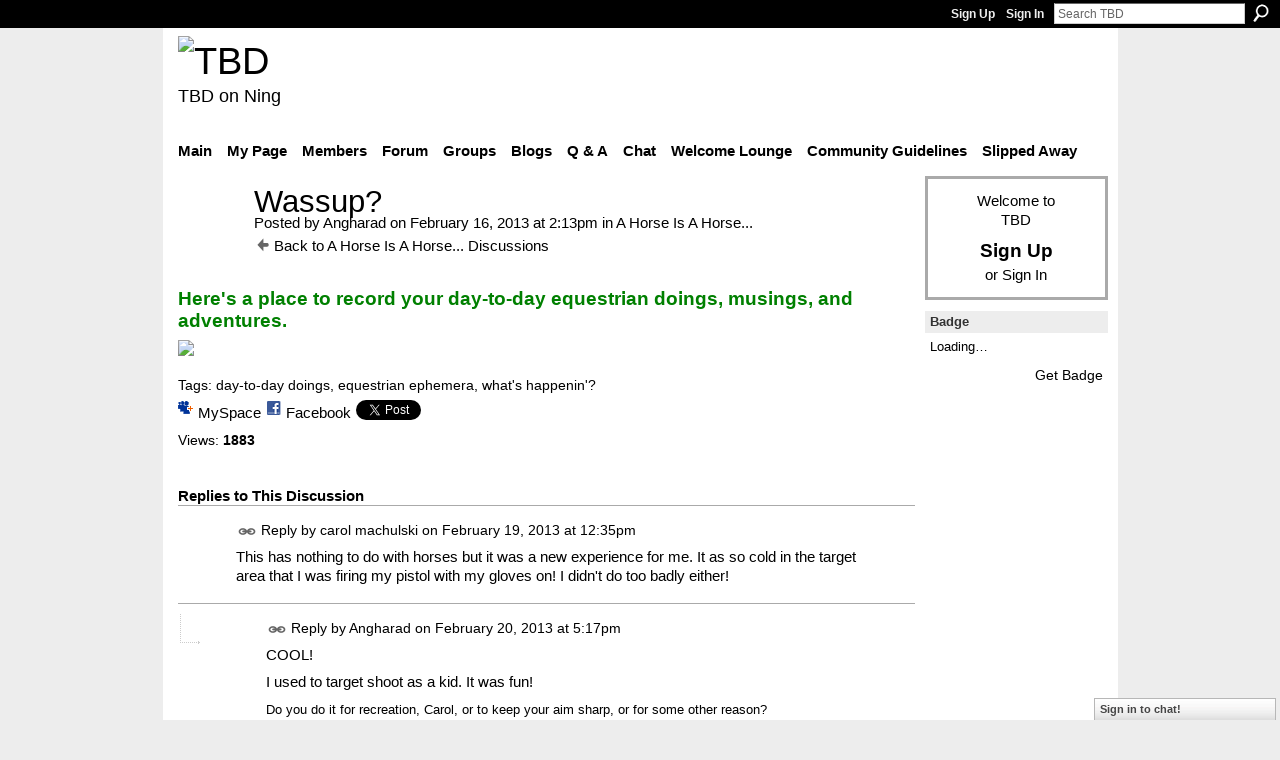

--- FILE ---
content_type: text/html; charset=UTF-8
request_url: https://teebeedee.ning.com/group/ahorseisahorse/forum/topics/wassup
body_size: 49110
content:
<!DOCTYPE html>
<html lang="en" xmlns:og="http://ogp.me/ns#">
    <head data-layout-view="default">
<script>
    window.dataLayer = window.dataLayer || [];
        </script>
<!-- Google Tag Manager -->
<script>(function(w,d,s,l,i){w[l]=w[l]||[];w[l].push({'gtm.start':
new Date().getTime(),event:'gtm.js'});var f=d.getElementsByTagName(s)[0],
j=d.createElement(s),dl=l!='dataLayer'?'&l='+l:'';j.async=true;j.src=
'https://www.googletagmanager.com/gtm.js?id='+i+dl;f.parentNode.insertBefore(j,f);
})(window,document,'script','dataLayer','GTM-T5W4WQ');</script>
<!-- End Google Tag Manager -->
            <meta http-equiv="Content-Type" content="text/html; charset=utf-8" />
    <title>Wassup? - TBD</title>
    <link rel="icon" href="https://teebeedee.ning.com/favicon.ico" type="image/x-icon" />
    <link rel="SHORTCUT ICON" href="https://teebeedee.ning.com/favicon.ico" type="image/x-icon" />
    <meta name="description" content="Here's a place to record your day-to-day equestrian doings, musings, and adventures.
" />
    <meta name="keywords" content="day-to-day doings, equestrian ephemera, what&amp;#039;s happenin&amp;#039;?" />
<meta name="title" content="Wassup?" />
<meta property="og:type" content="website" />
<meta property="og:url" content="https://teebeedee.ning.com/forum/topics/wassup?groupUrl=ahorseisahorse" />
<meta property="og:title" content="Wassup?" />
<meta property="og:image" content="http://storage.ning.com/topology/rest/1.0/file/get/2059603145?profile=original">
<meta name="twitter:card" content="summary" />
<meta name="twitter:title" content="Wassup?" />
<meta name="twitter:description" content="Here's a place to record your day-to-day equestrian doings, musings, and adventures.
" />
<meta name="twitter:image" content="http://storage.ning.com/topology/rest/1.0/file/get/2059603145?profile=original" />
<link rel="image_src" href="http://storage.ning.com/topology/rest/1.0/file/get/2059603145?profile=original" />
<script type="text/javascript">
    djConfig = { preventBackButtonFix: false, isDebug: false }
ning = {"CurrentApp":{"premium":true,"iconUrl":"https:\/\/storage.ning.com\/topology\/rest\/1.0\/file\/get\/2746163235?profile=UPSCALE_150x150","url":"httpsTeeBeeDee.ning.com","domains":[],"online":true,"privateSource":true,"id":"TeeBeeDee","appId":1991841,"description":"a home for TBD members.\nStill breathing, still living and still sharing.","name":"TBD","owner":"3ub11zuu7b15x","createdDate":"2008-01-31T20:54:57.467Z","runOwnAds":false},"CurrentProfile":null,"maxFileUploadSize":5};
        (function(){
            if (!window.ning) { return; }

            var age, gender, rand, obfuscated, combined;

            obfuscated = document.cookie.match(/xgdi=([^;]+)/);
            if (obfuscated) {
                var offset = 100000;
                obfuscated = parseInt(obfuscated[1]);
                rand = obfuscated / offset;
                combined = (obfuscated % offset) ^ rand;
                age = combined % 1000;
                gender = (combined / 1000) & 3;
                gender = (gender == 1 ? 'm' : gender == 2 ? 'f' : 0);
                ning.viewer = {"age":age,"gender":gender};
            }
        })();

        if (window.location.hash.indexOf('#!/') == 0) {
        window.location.replace(window.location.hash.substr(2));
    }
    window.xg = window.xg || {};
xg.captcha = {
    'shouldShow': false,
    'siteKey': '6Ldf3AoUAAAAALPgNx2gcXc8a_5XEcnNseR6WmsT'
};
xg.addOnRequire = function(f) { xg.addOnRequire.functions.push(f); };
xg.addOnRequire.functions = [];
xg.addOnFacebookLoad = function (f) { xg.addOnFacebookLoad.functions.push(f); };
xg.addOnFacebookLoad.functions = [];
xg._loader = {
    p: 0,
    loading: function(set) {  this.p++; },
    onLoad: function(set) {
                this.p--;
        if (this.p == 0 && typeof(xg._loader.onDone) == 'function') {
            xg._loader.onDone();
        }
    }
};
xg._loader.loading('xnloader');
if (window.bzplcm) {
    window.bzplcm._profileCount = 0;
    window.bzplcm._profileSend = function() { if (window.bzplcm._profileCount++ == 1) window.bzplcm.send(); };
}
xg._loader.onDone = function() {
            if(window.bzplcm)window.bzplcm.start('ni');
        xg.shared.util.parseWidgets();    var addOnRequireFunctions = xg.addOnRequire.functions;
    xg.addOnRequire = function(f) { f(); };
    try {
        if (addOnRequireFunctions) { dojo.lang.forEach(addOnRequireFunctions, function(onRequire) { onRequire.apply(); }); }
    } catch (e) {
        if(window.bzplcm)window.bzplcm.ts('nx').send();
        throw e;
    }
    if(window.bzplcm) { window.bzplcm.stop('ni'); window.bzplcm._profileSend(); }
};
window.xn = { track: { event: function() {}, pageView: function() {}, registerCompletedFlow: function() {}, registerError: function() {}, timer: function() { return { lapTime: function() {} }; } } };</script>
<meta name="medium" content="news" /><link rel="alternate" type="application/atom+xml" title="Wassup? - TBD" href="https://teebeedee.ning.com/group/ahorseisahorse/forum/topics/wassup?feed=yes&amp;xn_auth=no" /><link rel="alternate" type="application/atom+xml" title="A Horse Is A Horse... - TBD" href="https://teebeedee.ning.com/group/ahorseisahorse/forum?sort=mostRecent&amp;feed=yes&amp;xn_auth=no" />
<style type="text/css" media="screen,projection">
#xg_navigation ul div.xg_subtab ul li a {
    color:#333333;
    background:#F2F2F2;
}
#xg_navigation ul div.xg_subtab ul li a:hover {
    color:#000000;
    background:#D9D9D9;
}
</style>

<style type="text/css" media="screen,projection">
@import url("https://static.ning.com/socialnetworkmain/widgets/index/css/common.min.css?xn_version=1229287718");
@import url("https://static.ning.com/socialnetworkmain/widgets/forum/css/component.min.css?xn_version=148829171");
@import url("https://static.ning.com/socialnetworkmain/widgets/chat/css/bottom-bar.min.css?xn_version=512265546");

</style>

<style type="text/css" media="screen,projection">
@import url("/generated-6946911921b1a8-57463101-css?xn_version=202512201152");

</style>

<style type="text/css" media="screen,projection">
@import url("/generated-69468fd4d60f40-62960780-css?xn_version=202512201152");

</style>

<!--[if IE 6]>
    <link rel="stylesheet" type="text/css" href="https://static.ning.com/socialnetworkmain/widgets/index/css/common-ie6.min.css?xn_version=463104712" />
<![endif]-->
<!--[if IE 7]>
<link rel="stylesheet" type="text/css" href="https://static.ning.com/socialnetworkmain/widgets/index/css/common-ie7.css?xn_version=2712659298" />
<![endif]-->
<link rel="EditURI" type="application/rsd+xml" title="RSD" href="https://teebeedee.ning.com/profiles/blog/rsd" />
<script type="text/javascript">(function(a,b){if(/(android|bb\d+|meego).+mobile|avantgo|bada\/|blackberry|blazer|compal|elaine|fennec|hiptop|iemobile|ip(hone|od)|iris|kindle|lge |maemo|midp|mmp|netfront|opera m(ob|in)i|palm( os)?|phone|p(ixi|re)\/|plucker|pocket|psp|series(4|6)0|symbian|treo|up\.(browser|link)|vodafone|wap|windows (ce|phone)|xda|xiino/i.test(a)||/1207|6310|6590|3gso|4thp|50[1-6]i|770s|802s|a wa|abac|ac(er|oo|s\-)|ai(ko|rn)|al(av|ca|co)|amoi|an(ex|ny|yw)|aptu|ar(ch|go)|as(te|us)|attw|au(di|\-m|r |s )|avan|be(ck|ll|nq)|bi(lb|rd)|bl(ac|az)|br(e|v)w|bumb|bw\-(n|u)|c55\/|capi|ccwa|cdm\-|cell|chtm|cldc|cmd\-|co(mp|nd)|craw|da(it|ll|ng)|dbte|dc\-s|devi|dica|dmob|do(c|p)o|ds(12|\-d)|el(49|ai)|em(l2|ul)|er(ic|k0)|esl8|ez([4-7]0|os|wa|ze)|fetc|fly(\-|_)|g1 u|g560|gene|gf\-5|g\-mo|go(\.w|od)|gr(ad|un)|haie|hcit|hd\-(m|p|t)|hei\-|hi(pt|ta)|hp( i|ip)|hs\-c|ht(c(\-| |_|a|g|p|s|t)|tp)|hu(aw|tc)|i\-(20|go|ma)|i230|iac( |\-|\/)|ibro|idea|ig01|ikom|im1k|inno|ipaq|iris|ja(t|v)a|jbro|jemu|jigs|kddi|keji|kgt( |\/)|klon|kpt |kwc\-|kyo(c|k)|le(no|xi)|lg( g|\/(k|l|u)|50|54|\-[a-w])|libw|lynx|m1\-w|m3ga|m50\/|ma(te|ui|xo)|mc(01|21|ca)|m\-cr|me(rc|ri)|mi(o8|oa|ts)|mmef|mo(01|02|bi|de|do|t(\-| |o|v)|zz)|mt(50|p1|v )|mwbp|mywa|n10[0-2]|n20[2-3]|n30(0|2)|n50(0|2|5)|n7(0(0|1)|10)|ne((c|m)\-|on|tf|wf|wg|wt)|nok(6|i)|nzph|o2im|op(ti|wv)|oran|owg1|p800|pan(a|d|t)|pdxg|pg(13|\-([1-8]|c))|phil|pire|pl(ay|uc)|pn\-2|po(ck|rt|se)|prox|psio|pt\-g|qa\-a|qc(07|12|21|32|60|\-[2-7]|i\-)|qtek|r380|r600|raks|rim9|ro(ve|zo)|s55\/|sa(ge|ma|mm|ms|ny|va)|sc(01|h\-|oo|p\-)|sdk\/|se(c(\-|0|1)|47|mc|nd|ri)|sgh\-|shar|sie(\-|m)|sk\-0|sl(45|id)|sm(al|ar|b3|it|t5)|so(ft|ny)|sp(01|h\-|v\-|v )|sy(01|mb)|t2(18|50)|t6(00|10|18)|ta(gt|lk)|tcl\-|tdg\-|tel(i|m)|tim\-|t\-mo|to(pl|sh)|ts(70|m\-|m3|m5)|tx\-9|up(\.b|g1|si)|utst|v400|v750|veri|vi(rg|te)|vk(40|5[0-3]|\-v)|vm40|voda|vulc|vx(52|53|60|61|70|80|81|83|85|98)|w3c(\-| )|webc|whit|wi(g |nc|nw)|wmlb|wonu|x700|yas\-|your|zeto|zte\-/i.test(a.substr(0,4)))window.location.replace(b)})(navigator.userAgent||navigator.vendor||window.opera,'https://teebeedee.ning.com/m/group/discussion?id=1991841%3ATopic%3A1479953');</script>
    </head>
    <body>
<!-- Google Tag Manager (noscript) -->
<noscript><iframe src="https://www.googletagmanager.com/ns.html?id=GTM-T5W4WQ"
height="0" width="0" style="display:none;visibility:hidden"></iframe></noscript>
<!-- End Google Tag Manager (noscript) -->
                <div id="xn_bar">
            <div id="xn_bar_menu">
                <div id="xn_bar_menu_branding" >
                                    </div>

                <div id="xn_bar_menu_more">
                    <form id="xn_bar_menu_search" method="GET" action="https://teebeedee.ning.com/main/search/search">
                        <fieldset>
                            <input type="text" name="q" id="xn_bar_menu_search_query" value="Search TBD" _hint="Search TBD" accesskey="4" class="text xj_search_hint" />
                            <a id="xn_bar_menu_search_submit" href="#" onclick="document.getElementById('xn_bar_menu_search').submit();return false">Search</a>
                        </fieldset>
                    </form>
                </div>

                            <ul id="xn_bar_menu_tabs">
                                            <li><a href="https://teebeedee.ning.com/main/authorization/signUp?target=https%3A%2F%2Fteebeedee.ning.com%2Fgroup%2Fahorseisahorse%2Fforum%2Ftopics%2Fwassup">Sign Up</a></li>
                                                <li><a href="https://teebeedee.ning.com/main/authorization/signIn?target=https%3A%2F%2Fteebeedee.ning.com%2Fgroup%2Fahorseisahorse%2Fforum%2Ftopics%2Fwassup">Sign In</a></li>
                                    </ul>
                        </div>
        </div>
        
        
        <div id="xg" class="xg_theme xg_widget_forum xg_widget_forum_topic xg_widget_forum_topic_show" data-layout-pack="classic">
            <div id="xg_head">
                <div id="xg_masthead">
                    <p id="xg_sitename"><a id="application_name_header_link" href="/"><img src="https://storage.ning.com/topology/rest/1.0/file/get/2236855831?profile=RESIZE_320x320" alt="TBD"></a></p>
                    <p id="xg_sitedesc" class="xj_site_desc">TBD on Ning</p>
                </div>
                <div id="xg_navigation">
                    <ul>
    <li id="xg_tab_main" class="xg_subtab"><a href="/"><span>Main</span></a></li><li id="xg_tab_profile" class="xg_subtab"><a href="/profiles"><span>My Page</span></a></li><li id="xg_tab_members" class="xg_subtab"><a href="/profiles/members/"><span>Members</span></a></li><li id="xg_tab_forum" class="xg_subtab"><a href="/forum"><span>Forum</span></a></li><li id="xg_tab_groups" class="xg_subtab this"><a href="/groups"><span>Groups</span></a></li><li id="xg_tab_blogs" class="xg_subtab"><a href="/profiles/blog/list"><span>Blogs</span></a></li><li id="xg_tab_xn0" class="xg_subtab"><a href="/group/qa"><span>Q &amp; A</span></a></li><li id="xg_tab_chat" class="xg_subtab"><a href="/chat"><span>Chat</span></a></li><li id="xg_tab_xn3" class="xg_subtab"><a href="/group/thewelcomelounge"><span>Welcome Lounge</span></a></li><li id="xg_tab_xn1" class="xg_subtab"><a href="/group/communityguidelines"><span>Community Guidelines</span></a></li><li id="xg_tab_xn2" class="xg_subtab"><a href="/group/slipped-away"><span>Slipped Away</span></a></li></ul>

                </div>
            </div>
            
            <div id="xg_body">
                
                <div class="xg_column xg_span-16 xj_classic_canvas">
                    <div class="xg_module xg_module_with_dialog">
    <div class="xg_headline xg_headline-img xg_headline-2l">
    <div class="ib"><span class="xg_avatar"><a class="fn url" href="http://teebeedee.ning.com/profile/Angharad"  title="Angharad"><span class="table_img dy-avatar dy-avatar-64 "><img  class="photo photo" src="https://storage.ning.com/topology/rest/1.0/file/get/12282954070?profile=RESIZE_64x64&amp;width=64&amp;height=64&amp;crop=1%3A1" alt="" /></span></a></span></div>
<div class="tb"><h1>Wassup?</h1>
        <ul class="navigation byline">
            <li><a class="nolink">Posted by </a><a href="/profile/Angharad">Angharad</a><a class="nolink"> on February 16, 2013 at 2:13pm in </a><a href="https://teebeedee.ning.com/group/ahorseisahorse">A Horse Is A Horse...</a></li>
            <li><a href="https://teebeedee.ning.com/group/ahorseisahorse/forum" class="xg_sprite xg_sprite-back">Back to A Horse Is A Horse... Discussions</a></li>
        </ul>
    </div>
</div>
    <div class="xg_module_body">
        <div class="discussion" data-category-id="">
            <div class="description">
                                <div class="xg_user_generated">
                    <p><strong><span class="font-size-4" style="color: #008000;">Here's a place to record your day-to-day equestrian doings, musings, and adventures.</span></strong></p>
<p><span class="font-size-4"><a href="https://storage.ning.com/topology/rest/1.0/file/get/2059603145?profile=original" target="_self"><img src="https://storage.ning.com/topology/rest/1.0/file/get/2059603145?profile=original" width="520" class="align-full"/></a></span></p>                </div>
            </div>
        </div>
                    <p class="small" id="tagsList">
                Tags: <a href="https://teebeedee.ning.com/group/ahorseisahorse/forum/topic/listForTag?tag=day-to-day+doings">day-to-day doings</a>, <a href="https://teebeedee.ning.com/group/ahorseisahorse/forum/topic/listForTag?tag=equestrian+ephemera">equestrian ephemera</a>, <a href="https://teebeedee.ning.com/group/ahorseisahorse/forum/topic/listForTag?tag=what%27s+happenin%27%3F">what&#039;s happenin&#039;?</a>            </p>
                <div class="left-panel">
                            <p class="share-links clear">
                <a href="http://www.myspace.com/Modules/PostTo/Pages/?t=Wassup%3F&c=Check%20out%20%22Wassup%3F%22%20on%20TBD&u=https%3A%2F%2Fteebeedee.ning.com%2Fxn%2Fdetail%2F1991841%3ATopic%3A1479953&l=2" class="post_to_myspace" target="_blank">MySpace</a>            <script>!function(d,s,id){var js,fjs=d.getElementsByTagName(s)[0];if(!d.getElementById(id)){js=d.createElement(s);js.id=id;js.src="//platform.twitter.com/widgets.js";fjs.parentNode.insertBefore(js,fjs);}}(document,"script","twitter-wjs");</script>
                    <span class="xg_tweet">
        <a href="https://twitter.com/share" class="post_to_twitter twitter-share-button" target="_blank"
            data-text="Checking out &quot;Wassup?&quot; on TBD:" data-url="https://teebeedee.ning.com/group/ahorseisahorse/forum/topics/wassup" data-count="none" data-dnt="true">Tweet</a>
        </span>
                <a class="post_to_facebook xj_post_to_facebook" href="http://www.facebook.com/share.php?u=https%3A%2F%2Fteebeedee.ning.com%2Fgroup%2Fahorseisahorse%2Fforum%2Ftopics%2Fwassup%3Fxg_source%3Dfacebookshare&amp;t=" _url="https://teebeedee.ning.com/group/ahorseisahorse/forum/topics/wassup?xg_source=facebookshare" _title="" _log="{&quot;module&quot;:&quot;forum&quot;,&quot;page&quot;:&quot;topic&quot;,&quot;action&quot;:&quot;show&quot;}">Facebook</a>
                    </p>
                            <script>xg.addOnRequire(function () { xg.post('/main/viewcount/update?xn_out=json', {key: '1991841:Topic:1479953', x: '6a97c1c'}); });</script>                <p class="small dy-clear view-count-container">
    <span class="view-count-label">Views:</span> <span class="view-count">1883</span></p>

                    </div>
                <dl id="cf" class="discussion noindent">
                    </dl>
    </div>
</div>
    <div class="xg_module">
            <div id="discussionReplies" >
            <div class="xg_module_body">
                <h3 id="comments" _scrollTo="cid-">Replies to This Discussion</h3>
                                    <dl class="discussion clear i0 xg_lightborder">
    <dt class="byline">
        <a name="1991841:Comment:1482294" id="cid-1991841:Comment:1482294"></a>         <span class="xg_avatar"><a class="fn url" href="http://teebeedee.ning.com/profile/carolmachulski"  title="carol machulski"><span class="table_img dy-avatar dy-avatar-48 "><img  class="photo photo left" src="https://storage.ning.com/topology/rest/1.0/file/get/2190222457?profile=RESIZE_48X48&amp;width=48&amp;height=48&amp;crop=1%3A1" alt="" /></span></a></span><a name="1991841Comment1482294" href="https://teebeedee.ning.com/xn/detail/1991841:Comment:1482294" title="Permalink to this Reply" class="xg_icon xg_icon-permalink">Permalink</a> Reply by <a href="https://teebeedee.ning.com/group/ahorseisahorse/forum/topic/listForContributor?user=2h5ljqn0ggahk" class="fn url">carol machulski</a> on <span class="timestamp">February 19, 2013 at 12:35pm</span>    </dt>
        <dd>
                        <div class="description" id="desc_1991841Comment1482294"><div class="xg_user_generated"><p>This has nothing to do with horses but it was a new experience for me. It as so cold in the target area that I was firing my pistol with my gloves on! I didn't do too badly either!  </p></div></div>
                </dd>
        <dd>
        <ul class="actionlinks">
    <li class="actionlink"></li>    </ul>
</dl>
<dl class="discussion clear i1 xg_lightborder">
    <dt class="byline">
        <a name="1991841:Comment:1484968" id="cid-1991841:Comment:1484968"></a>         <span class="xg_avatar"><a class="fn url" href="http://teebeedee.ning.com/profile/Angharad"  title="Angharad"><span class="table_img dy-avatar dy-avatar-48 "><img  class="photo photo left" src="https://storage.ning.com/topology/rest/1.0/file/get/12282954070?profile=RESIZE_48X48&amp;width=48&amp;height=48&amp;crop=1%3A1" alt="" /></span></a></span><a name="1991841Comment1484968" href="https://teebeedee.ning.com/xn/detail/1991841:Comment:1484968" title="Permalink to this Reply" class="xg_icon xg_icon-permalink">Permalink</a> Reply by <a href="https://teebeedee.ning.com/group/ahorseisahorse/forum/topic/listForContributor?user=bqgyrfineqjf" class="fn url">Angharad</a> on <span class="timestamp">February 20, 2013 at 5:17pm</span>    </dt>
        <dd>
                        <div class="description" id="desc_1991841Comment1484968"><div class="xg_user_generated"><p>COOL!</p>
<p>I used to target shoot as a kid. It was fun!</p>
<p><span style="font-size: 13px;">Do you do it for recreation, Carol, or to keep your aim sharp, or for some other reason?  </span></p>
<p><span style="font-size: 13px;">What kind of pistol were you using? Do you have other weapons in your home?</span></p></div></div>
                </dd>
        <dd>
        <ul class="actionlinks">
    <li class="actionlink"></li>    </ul>
</dl>
<dl class="discussion clear i2 xg_lightborder">
    <dt class="byline">
        <a name="1991841:Comment:1485199" id="cid-1991841:Comment:1485199"></a>         <span class="xg_avatar"><a class="fn url" href="http://teebeedee.ning.com/profile/carolmachulski"  title="carol machulski"><span class="table_img dy-avatar dy-avatar-48 "><img  class="photo photo left" src="https://storage.ning.com/topology/rest/1.0/file/get/2190222457?profile=RESIZE_48X48&amp;width=48&amp;height=48&amp;crop=1%3A1" alt="" /></span></a></span><a name="1991841Comment1485199" href="https://teebeedee.ning.com/xn/detail/1991841:Comment:1485199" title="Permalink to this Reply" class="xg_icon xg_icon-permalink">Permalink</a> Reply by <a href="https://teebeedee.ning.com/group/ahorseisahorse/forum/topic/listForContributor?user=2h5ljqn0ggahk" class="fn url">carol machulski</a> on <span class="timestamp">February 21, 2013 at 3:16am</span>    </dt>
        <dd>
                        <div class="description" id="desc_1991841Comment1485199"><div class="xg_user_generated"><p>It was on my bucket list to  learn how to shoot a gun but in NYC under the law, you can't even pick up a gun unless you are licensed. Of course there's the illegal angle, but I'm not good about skulking around dark alleys. In fact this year, I plan to sell it now that I've achieved my goal. I have a Ruger Mark II .22 caliber semiautomatic and it's the only one I own.  At one time I thought I might compete, but when I developed the macular degeneration in my left eye, it effected my sighting ability. I tried sighting with my right eye for a year and it hasn't improved my skill. Well I achieved my goal and it's crossed off my bucket list. On to the next one!</p></div></div>
                </dd>
        <dd>
        <ul class="actionlinks">
    <li class="actionlink"></li>    </ul>
</dl>
<dl class="discussion clear i0 xg_lightborder">
    <dt class="byline">
        <a name="1991841:Comment:1487459" id="cid-1991841:Comment:1487459"></a>         <span class="xg_avatar"><a class="fn url" href="http://teebeedee.ning.com/profile/carolmachulski"  title="carol machulski"><span class="table_img dy-avatar dy-avatar-48 "><img  class="photo photo left" src="https://storage.ning.com/topology/rest/1.0/file/get/2190222457?profile=RESIZE_48X48&amp;width=48&amp;height=48&amp;crop=1%3A1" alt="" /></span></a></span><a name="1991841Comment1487459" href="https://teebeedee.ning.com/xn/detail/1991841:Comment:1487459" title="Permalink to this Reply" class="xg_icon xg_icon-permalink">Permalink</a> Reply by <a href="https://teebeedee.ning.com/group/ahorseisahorse/forum/topic/listForContributor?user=2h5ljqn0ggahk" class="fn url">carol machulski</a> on <span class="timestamp">February 24, 2013 at 4:13pm</span>    </dt>
        <dd>
                        <div class="description" id="desc_1991841Comment1487459"><div class="xg_user_generated"><p>It's time to review the USDF article titled Scribing 101 and begin practicing. I set up some blank copies of the test forms and now need to find a person to read the test while I endeavor to transcribe comments. The person will be reading from my old tests. My trainer suggested that if I have Jane Savoie's DVD "On the Levels" I can scribe from her comments for practice. Not sure if I have that DVD...maybe I can borrow someone's copy.</p></div></div>
                </dd>
        <dd>
        <ul class="actionlinks">
    <li class="actionlink"></li>    </ul>
</dl>
<dl class="discussion clear i1 xg_lightborder">
    <dt class="byline">
        <a name="1991841:Comment:1489706" id="cid-1991841:Comment:1489706"></a>         <span class="xg_avatar"><a class="fn url" href="http://teebeedee.ning.com/profile/Angharad"  title="Angharad"><span class="table_img dy-avatar dy-avatar-48 "><img  class="photo photo left" src="https://storage.ning.com/topology/rest/1.0/file/get/12282954070?profile=RESIZE_48X48&amp;width=48&amp;height=48&amp;crop=1%3A1" alt="" /></span></a></span><a name="1991841Comment1489706" href="https://teebeedee.ning.com/xn/detail/1991841:Comment:1489706" title="Permalink to this Reply" class="xg_icon xg_icon-permalink">Permalink</a> Reply by <a href="https://teebeedee.ning.com/group/ahorseisahorse/forum/topic/listForContributor?user=bqgyrfineqjf" class="fn url">Angharad</a> on <span class="timestamp">February 27, 2013 at 1:30pm</span>    </dt>
        <dd>
                        <div class="description" id="desc_1991841Comment1489706"><div class="xg_user_generated"><p>You might search the computer at your local library, Carol, to see if Jane's DVD is in the NYS library system. Sometimes local dressage associations will have a "borrowing library," as well.</p>
<p>I looked on eBay and on Overstock.com and didn't see it. It's $39 or so elsewhere. Argh!</p></div></div>
                </dd>
        <dd>
        <ul class="actionlinks">
    <li class="actionlink"></li>    </ul>
</dl>
<dl class="discussion clear i2 xg_lightborder">
    <dt class="byline">
        <a name="1991841:Comment:1489790" id="cid-1991841:Comment:1489790"></a>         <span class="xg_avatar"><a class="fn url" href="http://teebeedee.ning.com/profile/carolmachulski"  title="carol machulski"><span class="table_img dy-avatar dy-avatar-48 "><img  class="photo photo left" src="https://storage.ning.com/topology/rest/1.0/file/get/2190222457?profile=RESIZE_48X48&amp;width=48&amp;height=48&amp;crop=1%3A1" alt="" /></span></a></span><a name="1991841Comment1489790" href="https://teebeedee.ning.com/xn/detail/1991841:Comment:1489790" title="Permalink to this Reply" class="xg_icon xg_icon-permalink">Permalink</a> Reply by <a href="https://teebeedee.ning.com/group/ahorseisahorse/forum/topic/listForContributor?user=2h5ljqn0ggahk" class="fn url">carol machulski</a> on <span class="timestamp">February 27, 2013 at 1:48pm</span>    </dt>
        <dd>
                        <div class="description" id="desc_1991841Comment1489790"><div class="xg_user_generated"><p>My trainer  has a copy and is going to go on a scavenger hunt for it this weekend (she just moved into a new house). That price is a bit steep just to practice scribing! The local dressage association is further out on LI, but I can maybe post an ad on their website and see what happens. </p></div></div>
                </dd>
        <dd>
        <ul class="actionlinks">
    <li class="actionlink"></li>    </ul>
</dl>
<dl class="discussion clear i3 xg_lightborder">
    <dt class="byline">
        <a name="1991841:Comment:1489978" id="cid-1991841:Comment:1489978"></a>         <span class="xg_avatar"><a class="fn url" href="http://teebeedee.ning.com/profile/Angharad"  title="Angharad"><span class="table_img dy-avatar dy-avatar-48 "><img  class="photo photo left" src="https://storage.ning.com/topology/rest/1.0/file/get/12282954070?profile=RESIZE_48X48&amp;width=48&amp;height=48&amp;crop=1%3A1" alt="" /></span></a></span><a name="1991841Comment1489978" href="https://teebeedee.ning.com/xn/detail/1991841:Comment:1489978" title="Permalink to this Reply" class="xg_icon xg_icon-permalink">Permalink</a> Reply by <a href="https://teebeedee.ning.com/group/ahorseisahorse/forum/topic/listForContributor?user=bqgyrfineqjf" class="fn url">Angharad</a> on <span class="timestamp">February 27, 2013 at 6:02pm</span>    </dt>
        <dd>
                        <div class="description" id="desc_1991841Comment1489978"><div class="xg_user_generated"><p>COOL. Your trainer is surely the most convenient!</p>
<p>If she/he can't find it, be sure to check your dressage association's website for a lending library--many DAs have them, and they usually show up online. They're usually no charge to rent, and the videos can be sent to you in the mail. </p></div></div>
                </dd>
        <dd>
        <ul class="actionlinks">
    <li class="actionlink"></li>    </ul>
</dl>
<dl class="discussion clear i0 xg_lightborder">
    <dt class="byline">
        <a name="1991841:Comment:1491294" id="cid-1991841:Comment:1491294"></a>         <span class="xg_avatar"><a class="fn url" href="http://teebeedee.ning.com/profile/carolmachulski"  title="carol machulski"><span class="table_img dy-avatar dy-avatar-48 "><img  class="photo photo left" src="https://storage.ning.com/topology/rest/1.0/file/get/2190222457?profile=RESIZE_48X48&amp;width=48&amp;height=48&amp;crop=1%3A1" alt="" /></span></a></span><a name="1991841Comment1491294" href="https://teebeedee.ning.com/xn/detail/1991841:Comment:1491294" title="Permalink to this Reply" class="xg_icon xg_icon-permalink">Permalink</a> Reply by <a href="https://teebeedee.ning.com/group/ahorseisahorse/forum/topic/listForContributor?user=2h5ljqn0ggahk" class="fn url">carol machulski</a> on <span class="timestamp">March 2, 2013 at 2:51am</span>    </dt>
        <dd>
                        <div class="description" id="desc_1991841Comment1491294"><div class="xg_user_generated"><p>Yesterday's lesson on Valencia was disappointing: try as I might I could not get her to canter and we had the indoor all to ourselves! I guess we were not communicating on the same level. On a lighter note, my trainer and I were critiquing another student who was practicing the stretchy circle and I could score correctly the horse's response to the aids, but after a few minutes when she couldn't elicit an improved response despite changing the aids, I came to the conclusion that for whatever reason, the horse just didn't want to do it. They're like us at times.  </p></div></div>
                </dd>
        <dd>
        <ul class="actionlinks">
    <li class="actionlink"></li>    </ul>
</dl>
<dl class="discussion clear i1 xg_lightborder">
    <dt class="byline">
        <a name="1991841:Comment:1493488" id="cid-1991841:Comment:1493488"></a>         <span class="xg_avatar"><a class="fn url" href="http://teebeedee.ning.com/profile/Angharad"  title="Angharad"><span class="table_img dy-avatar dy-avatar-48 "><img  class="photo photo left" src="https://storage.ning.com/topology/rest/1.0/file/get/12282954070?profile=RESIZE_48X48&amp;width=48&amp;height=48&amp;crop=1%3A1" alt="" /></span></a></span><a name="1991841Comment1493488" href="https://teebeedee.ning.com/xn/detail/1991841:Comment:1493488" title="Permalink to this Reply" class="xg_icon xg_icon-permalink">Permalink</a> Reply by <a href="https://teebeedee.ning.com/group/ahorseisahorse/forum/topic/listForContributor?user=bqgyrfineqjf" class="fn url">Angharad</a> on <span class="timestamp">March 5, 2013 at 3:37am</span>    </dt>
        <dd>
                        <div class="description" id="desc_1991841Comment1493488"><div class="xg_user_generated"><p>Good job on scoring, Carol! It takes knowledge and a keen eye.</p>
<p>I agree that there are some rare times when it's best to pick your battle--especially if you know your horse is physically or emotionally uncomfortable or you, the rider, just aren't on top of your game. Generally, I don't stop an exercise until I've gotten the correct response at least once.</p>
<p>If you've used the correct aids to indicate the transition to canter and, if needs be, you've added a tap from your whip (held in the outside hand to support your outside leg), and still no go, there are lots of "tricks" you can use to get the canter. Your trainer will probably know them.</p>
<p>Here's one that will also help with bend:</p>
<p><span>Walk on a small circle to bend Valencia. Be sure that you are balanced, centered, and relaxed in the saddle--not leaning or gripping or pulling the reins. Just before you finish the small circle, keep the bend and apply the aids for the canter. Being slightly "off balance," Valencia will probably canter willingly. Once she canters, arc out onto a larger circle, being sure you're staying relaxed and sitting upright, then out to the full arena. Praise her. (Even three strides in a relaxed canter, then a quiet downward transition, is enough to make a point.)</span></p></div></div>
                </dd>
        <dd>
        <ul class="actionlinks">
    <li class="actionlink"></li>    </ul>
</dl>
<dl class="discussion clear i0 xg_lightborder">
    <dt class="byline">
        <a name="1991841:Comment:1495898" id="cid-1991841:Comment:1495898"></a>         <span class="xg_avatar"><a class="fn url" href="http://teebeedee.ning.com/profile/carolmachulski"  title="carol machulski"><span class="table_img dy-avatar dy-avatar-48 "><img  class="photo photo left" src="https://storage.ning.com/topology/rest/1.0/file/get/2190222457?profile=RESIZE_48X48&amp;width=48&amp;height=48&amp;crop=1%3A1" alt="" /></span></a></span><a name="1991841Comment1495898" href="https://teebeedee.ning.com/xn/detail/1991841:Comment:1495898" title="Permalink to this Reply" class="xg_icon xg_icon-permalink">Permalink</a> Reply by <a href="https://teebeedee.ning.com/group/ahorseisahorse/forum/topic/listForContributor?user=2h5ljqn0ggahk" class="fn url">carol machulski</a> on <span class="timestamp">March 8, 2013 at 1:33pm</span>    </dt>
        <dd>
                        <div class="description" id="desc_1991841Comment1495898"><div class="xg_user_generated"><p>Today was a lunge line lesson day since the horses hadn't been out for 2 days. Valencia, who for the last 6 lessons, I practically had to beg her to trot, was now motoring around the indoor! Plus she felt a bit twitchy each time another horse either passed her or came toward her. Now I'm always interested in lessons where no one gets hurt especially me...I've reached an age where I don't bounce as well as I used to. So on a 15 meter circle we worked at bending and rhythmic trotting and did quite well eventhough I had to half halt several times. </p></div></div>
                </dd>
        <dd>
        <ul class="actionlinks">
    <li class="actionlink"></li>    </ul>
</dl>
<dl class="discussion clear i1 xg_lightborder">
    <dt class="byline">
        <a name="1991841:Comment:1495852" id="cid-1991841:Comment:1495852"></a>         <span class="xg_avatar"><a class="fn url" href="http://teebeedee.ning.com/profile/Angharad"  title="Angharad"><span class="table_img dy-avatar dy-avatar-48 "><img  class="photo photo left" src="https://storage.ning.com/topology/rest/1.0/file/get/12282954070?profile=RESIZE_48X48&amp;width=48&amp;height=48&amp;crop=1%3A1" alt="" /></span></a></span><a name="1991841Comment1495852" href="https://teebeedee.ning.com/xn/detail/1991841:Comment:1495852" title="Permalink to this Reply" class="xg_icon xg_icon-permalink">Permalink</a> Reply by <a href="https://teebeedee.ning.com/group/ahorseisahorse/forum/topic/listForContributor?user=bqgyrfineqjf" class="fn url">Angharad</a> on <span class="timestamp">March 8, 2013 at 6:39pm</span>    </dt>
        <dd>
                        <div class="description" id="desc_1991841Comment1495852"><div class="xg_user_generated"><p>Hahaha! Yeah--it's more break than bounce now, that's for sure!</p>
<p> </p></div></div>
                </dd>
        <dd>
        <ul class="actionlinks">
    <li class="actionlink"></li>    </ul>
</dl>
<dl class="discussion clear i0 xg_lightborder">
    <dt class="byline">
        <a name="1991841:Comment:1495631" id="cid-1991841:Comment:1495631"></a>         <span class="xg_avatar"><a class="fn url" href="http://teebeedee.ning.com/profile/Angharad"  title="Angharad"><span class="table_img dy-avatar dy-avatar-48 "><img  class="photo photo left" src="https://storage.ning.com/topology/rest/1.0/file/get/12282954070?profile=RESIZE_48X48&amp;width=48&amp;height=48&amp;crop=1%3A1" alt="" /></span></a></span><a name="1991841Comment1495631" href="https://teebeedee.ning.com/xn/detail/1991841:Comment:1495631" title="Permalink to this Reply" class="xg_icon xg_icon-permalink">Permalink</a> Reply by <a href="https://teebeedee.ning.com/group/ahorseisahorse/forum/topic/listForContributor?user=bqgyrfineqjf" class="fn url">Angharad</a> on <span class="timestamp">March 8, 2013 at 2:35pm</span>    </dt>
        <dd>
                        <div class="description" id="desc_1991841Comment1495631"><div class="xg_user_generated"><p>Here's a good tip from Jane Savoie about what to do when your horse gets behind your leg...</p>
<p><object width="425" height="350" classid="clsid:d27cdb6e-ae6d-11cf-96b8-444553540000" codebase="http://download.macromedia.com/pub/shockwave/cabs/flash/swflash.cab#version=6,0,40,0" _origwidth="425"><param name="allowscriptaccess" value="never"></param><param name="src" value="http://www.youtube.com/v/Xq_0OdBEYFw"></param><embed wmode="opaque" width="425" height="350" type="application/x-shockwave-flash" src="http://www.youtube.com/v/Xq_0OdBEYFw" allowscriptaccess="never" _origwidth="425"></embed> <param name="wmode" value="opaque"></param></object>
</p></div></div>
                </dd>
        <dd>
        <ul class="actionlinks">
    <li class="actionlink"></li>    </ul>
</dl>
                            <ul class="pagination easyclear ">
                        <li class="xg_lightfont"><span>‹ Previous</span></li>
                    <li><span>1</span></li>
                    <li><a href="https://teebeedee.ning.com/group/ahorseisahorse/forum/topics/wassup?groupUrl=ahorseisahorse&amp;groupId=1991841%3AGroup%3A1171629&amp;id=1991841%3ATopic%3A1479953&amp;page=2#comments">2</a></li>
                            <li><a href="https://teebeedee.ning.com/group/ahorseisahorse/forum/topics/wassup?groupUrl=ahorseisahorse&amp;groupId=1991841%3AGroup%3A1171629&amp;id=1991841%3ATopic%3A1479953&amp;page=3#comments">3</a></li>
                                <li><span>&hellip;</span><li>
                                    <li><a href="https://teebeedee.ning.com/group/ahorseisahorse/forum/topics/wassup?groupUrl=ahorseisahorse&amp;groupId=1991841%3AGroup%3A1171629&amp;id=1991841%3ATopic%3A1479953&amp;page=25#comments">25</a></li>
                                <li><a class="" href="https://teebeedee.ning.com/group/ahorseisahorse/forum/topics/wassup?groupUrl=ahorseisahorse&amp;groupId=1991841%3AGroup%3A1171629&amp;id=1991841%3ATopic%3A1479953&amp;page=2#comments">Next ›</a></li>
                                <li class="right">
                        <span style="display:none" dojoType="Pagination" _maxPage="25" _gotoUrl="https://teebeedee.ning.com/group/ahorseisahorse/forum/topics/wassup?groupUrl=ahorseisahorse&amp;groupId=1991841%3AGroup%3A1171629&amp;id=1991841%3ATopic%3A1479953&amp;page=__PAGE___#comments">
                        <label>Page</label>
                        <input class="textfield pagination_input align-right" value="2" type="text" name="goto_page" size="2"/>
                        <input class="goto_button button" value="Go" type="button"/></span>
                    </li>
                            </ul>
                    </div>
            <div class="xg_module_foot">
                                    <p class="left">
                        <a class="xg_icon xg_icon-rss" href="https://teebeedee.ning.com/group/ahorseisahorse/forum/topics/wassup?feed=yes&amp;xn_auth=no">RSS</a>
                    </p>
                            </div>
        </div>
    </div>

                </div>
                <div class="xg_column xg_span-4 xg_last xj_classic_sidebar">
                        <div class="xg_module" id="xg_module_account">
        <div class="xg_module_body xg_signup xg_lightborder">
            <p>Welcome to<br />TBD</p>
                        <p class="last-child"><big><strong><a href="https://teebeedee.ning.com/main/authorization/signUp?target=https%3A%2F%2Fteebeedee.ning.com%2Fgroup%2Fahorseisahorse%2Fforum%2Ftopics%2Fwassup">Sign Up</a></strong></big><br/>or <a href="https://teebeedee.ning.com/main/authorization/signIn?target=https%3A%2F%2Fteebeedee.ning.com%2Fgroup%2Fahorseisahorse%2Fforum%2Ftopics%2Fwassup" style="white-space:nowrap">Sign In</a></p>
                    </div>
    </div>
	<div class="xg_module module_badge">
		<div class="xg_module_head">
	    <h2>Badge</h2>
	    </div>
	    <div class="xg_module_body xj_badge_body xj_embed_container" data-module_name="badge" _embedCode="&lt;object classid=&quot;clsid:D27CDB6E-AE6D-11cf-96B8-444553540000&quot; codebase=&quot;http://fpdownload.macromedia.com/get/flashplayer/current/swflash.cab&quot;
    id=&quot;badgeSwf&quot; width=&quot;100%&quot; height=&quot;104&quot; &gt;
    &lt;param name=&quot;movie&quot; value=&quot;https://static.ning.com/socialnetworkmain/widgets/index/swf/badge.swf?xn_version=124632088&quot; /&gt;
    &lt;param name=&quot;quality&quot; value=&quot;high&quot; /&gt;
    &lt;param name=&quot;bgcolor&quot; value=&quot;#FFFFCC&quot; /&gt;
    &lt;param name=&quot;flashvars&quot; value=&quot;hideVisit=1&amp;amp;config=https%3A%2F%2Fteebeedee.ning.com%2Fmain%2Fbadge%2FshowPlayerConfig%3Fsize%3Dsmall%26v%3D11&amp;amp;backgroundColor=0xFFFFCC&amp;amp;textColor=0x000000&quot; /&gt;
    &lt;param name=&quot;wmode&quot; value=&quot;opaque&quot;/&gt;
    &lt;param name=&quot;allowScriptAccess&quot; value=&quot;always&quot; /&gt;
&lt;embed
    class=&quot;xj_badge_embed&quot;
    src=&quot;https://static.ning.com/socialnetworkmain/widgets/index/swf/badge.swf?xn_version=124632088&quot;
    quality=high
    bgColor=&quot;#FFFFCC&quot;
    width=&quot;100%&quot;
    height=&quot;104&quot;
    name=&quot;badgeSwf&quot;
    type=&quot;application/x-shockwave-flash&quot;
    pluginspage=&quot;http://www.macromedia.com/go/getflashplayer&quot;
    wmode=&quot;opaque&quot;
    FlashVars=&quot;hideVisit=1&amp;amp;config=https%3A%2F%2Fteebeedee.ning.com%2Fmain%2Fbadge%2FshowPlayerConfig%3Fsize%3Dsmall%26v%3D11&amp;amp;backgroundColor=0xFFFFCC&amp;amp;textColor=0x000000&quot;
    scale=&quot;noscale&quot;
    allowScriptAccess=&quot;always&quot;&gt;
&lt;/embed&gt;
&lt;/object&gt;">
    Loading…</div>
	    <div class="xg_module_foot">
	        <p class="right"><a href="https://teebeedee.ning.com/main/embeddable/list">Get Badge</a></p>
	    </div>
	</div>

                </div>
            </div>
            <div id="xg_foot">
                <p class="left">
    © 2026             &nbsp; Created by <a href="/profile/Aggie">Aggie</a>.            &nbsp;
    Powered by<a class="poweredBy-logo" href="https://www.ning.com/" title="" alt="" rel="dofollow">
    <img class="poweredbylogo" width="87" height="15" src="https://static.ning.com/socialnetworkmain/widgets/index/gfx/Ning_MM_footer_wht@2x.png?xn_version=2105418020"
         title="Ning Website Builder" alt="Website builder | Create website | Ning.com">
</a>    </p>
    <p class="right xg_lightfont">
                    <a href="https://teebeedee.ning.com/main/embeddable/list">Badges</a> &nbsp;|&nbsp;
                        <a href="https://teebeedee.ning.com/main/authorization/signUp?target=https%3A%2F%2Fteebeedee.ning.com%2Fmain%2Findex%2Freport&amp;groupToJoin=ahorseisahorse" dojoType="PromptToJoinLink" _joinPromptText="Like what you see in A Horse Is A Horse...? Join Now!" _hasSignUp="true" _signInUrl="https://teebeedee.ning.com/main/authorization/signIn?target=https%3A%2F%2Fteebeedee.ning.com%2Fmain%2Findex%2Freport&amp;groupToJoin=ahorseisahorse">Report an Issue</a> &nbsp;|&nbsp;
                        <a href="https://teebeedee.ning.com/main/authorization/termsOfService?previousUrl=https%3A%2F%2Fteebeedee.ning.com%2Fgroup%2Fahorseisahorse%2Fforum%2Ftopics%2Fwassup">Terms of Service</a>
            </p>

            </div>
        </div>
        
        <div id="xj_baz17246" class="xg_theme"></div>
<div id="xg_overlay" style="display:none;">
<!--[if lte IE 6.5]><iframe></iframe><![endif]-->
</div>
<!--googleoff: all--><noscript>
	<style type="text/css" media="screen">
        #xg { position:relative;top:120px; }
        #xn_bar { top:120px; }
	</style>
	<div class="errordesc noscript">
		<div>
            <h3><strong>Hello, you need to enable JavaScript to use TBD.</strong></h3>
            <p>Please check your browser settings or contact your system administrator.</p>
			<img src="/xn_resources/widgets/index/gfx/jstrk_off.gif" alt="" height="1" width="1" />
		</div>
	</div>
</noscript><!--googleon: all-->
<script type="text/javascript" src="https://static.ning.com/socialnetworkmain/widgets/lib/core.min.js?xn_version=1651386455"></script>        <script>
            var sources = ["https:\/\/static.ning.com\/socialnetworkmain\/widgets\/lib\/js\/jquery\/jquery-ui.min.js?xn_version=2186421962","https:\/\/static.ning.com\/socialnetworkmain\/widgets\/lib\/js\/modernizr\/modernizr.custom.js?xn_version=202512201152","https:\/\/static.ning.com\/socialnetworkmain\/widgets\/lib\/js\/jquery\/jstorage.min.js?xn_version=1968060033","https:\/\/static.ning.com\/socialnetworkmain\/widgets\/lib\/js\/jquery\/jquery.autoResize.js?xn_version=202512201152","https:\/\/static.ning.com\/socialnetworkmain\/widgets\/lib\/js\/jquery\/jquery.jsonp.min.js?xn_version=1071124156","https:\/\/static.ning.com\/socialnetworkmain\/widgets\/lib\/js\/Base64.js?xn_version=202512201152","https:\/\/static.ning.com\/socialnetworkmain\/widgets\/lib\/js\/jquery\/jquery.ui.widget.js?xn_version=202512201152","https:\/\/static.ning.com\/socialnetworkmain\/widgets\/lib\/js\/jquery\/jquery.iframe-transport.js?xn_version=202512201152","https:\/\/static.ning.com\/socialnetworkmain\/widgets\/lib\/js\/jquery\/jquery.fileupload.js?xn_version=202512201152","https:\/\/storage.ning.com\/topology\/rest\/1.0\/file\/get\/12882178894?profile=original&r=1724772595","https:\/\/storage.ning.com\/topology\/rest\/1.0\/file\/get\/12882178901?profile=original&r=1724772596","https:\/\/storage.ning.com\/topology\/rest\/1.0\/file\/get\/11108789498?profile=original&r=1684134908","https:\/\/storage.ning.com\/topology\/rest\/1.0\/file\/get\/11108790287?profile=original&r=1684134908","https:\/\/storage.ning.com\/topology\/rest\/1.0\/file\/get\/11108932852?profile=original&r=1684135603"];
            var numSources = sources.length;
                        var heads = document.getElementsByTagName('head');
            var node = heads.length > 0 ? heads[0] : document.body;
            var onloadFunctionsObj = {};

            var createScriptTagFunc = function(source) {
                var script = document.createElement('script');
                
                script.type = 'text/javascript';
                                var currentOnLoad = function() {xg._loader.onLoad(source);};
                if (script.readyState) { //for IE (including IE9)
                    script.onreadystatechange = function() {
                        if (script.readyState == 'complete' || script.readyState == 'loaded') {
                            script.onreadystatechange = null;
                            currentOnLoad();
                        }
                    }
                } else {
                   script.onerror = script.onload = currentOnLoad;
                }

                script.src = source;
                node.appendChild(script);
            };

            for (var i = 0; i < numSources; i++) {
                                xg._loader.loading(sources[i]);
                createScriptTagFunc(sources[i]);
            }
        </script>
    <script type="text/javascript">
if (!ning._) {ning._ = {}}
ning._.compat = { encryptedToken: "<empty>" }
ning._.CurrentServerTime = "2026-01-23T22:31:00+00:00";
ning._.probableScreenName = "";
ning._.domains = {
    base: 'ning.com',
    ports: { http: '80', ssl: '443' }
};
ning.loader.version = '202512201152'; // DEP-251220_1:477f7ee 33
djConfig.parseWidgets = false;
</script>
    <script type="text/javascript">
        xg.token = '';
xg.canTweet = false;
xg.cdnHost = 'static.ning.com';
xg.version = '202512201152';
xg.useMultiCdn = true;
xg.staticRoot = 'socialnetworkmain';
xg.xnTrackHost = null;
    xg.cdnDefaultPolicyHost = 'static';
    xg.cdnPolicy = [];
xg.global = xg.global || {};
xg.global.currentMozzle = 'forum';
xg.global.userCanInvite = false;
xg.global.requestBase = '';
xg.global.locale = 'en_US';
xg.num_thousand_sep = ",";
xg.num_decimal_sep = ".";
(function() {
    dojo.addOnLoad(function() {
        if(window.bzplcm) { window.bzplcm.ts('hr'); window.bzplcm._profileSend(); }
            });
            ning.loader.require('xg.shared.SpamFolder', function() { xg._loader.onLoad('xnloader'); });
    })();    </script>
    <div class="xg_chat chatFooter signedOut" >
        <div id="userListContainer" class="xg_verticalPane xg_userWidth">
            <div class="xg_chatBar xg_bottomBar xg_userBar">
                <a class="xg_info xg_info_full" href="/main/authorization/signIn?chat=true">Sign in to chat!</a>            </div>
        </div>
    </div>
<script>
    document.addEventListener("DOMContentLoaded", function () {
        if (!dataLayer) {
            return;
        }
        var handler = function (event) {
            var element = event.currentTarget;
            if (element.hasAttribute('data-track-disable')) {
                return;
            }
            var options = JSON.parse(element.getAttribute('data-track'));
            dataLayer.push({
                'event'         : 'trackEvent',
                'eventType'     : 'googleAnalyticsNetwork',
                'eventCategory' : options && options.category || '',
                'eventAction'   : options && options.action || '',
                'eventLabel'    : options && options.label || '',
                'eventValue'    : options && options.value || ''
            });
            if (options && options.ga4) {
                dataLayer.push(options.ga4);
            }
        };
        var elements = document.querySelectorAll('[data-track]');
        for (var i = 0; i < elements.length; i++) {
            elements[i].addEventListener('click', handler);
        }
    });
</script>


    </body>
</html>
